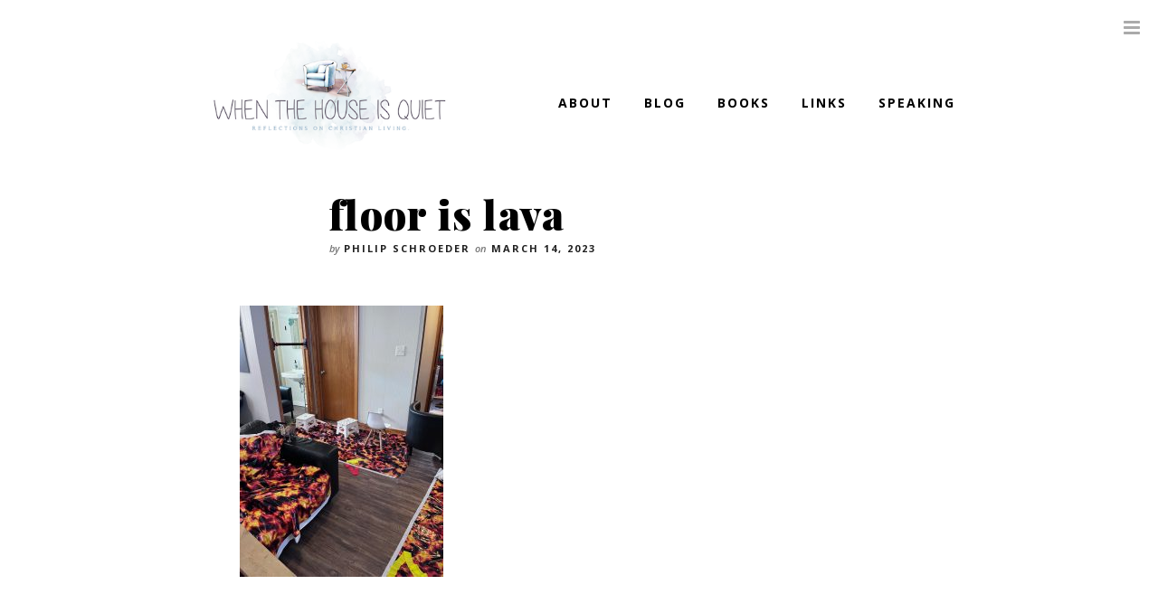

--- FILE ---
content_type: text/html; charset=UTF-8
request_url: https://sylviaschroeder.com/finding-balance-when-the-lava-flows/floor-is-lava/
body_size: 52907
content:
<!DOCTYPE html>

<html lang="en-US">

	<!-- A Mighty WordPress Theme, http://meetmighty.com/ -->

	<head>

		<!-- Meta -->
		<meta http-equiv="content-type" content="text/html; charset=UTF-8" />
		<meta name="viewport" content="width=device-width, initial-scale=1" />

		<!-- Title -->
		<title>floor is lava - When the House is QuietWhen the House is Quiet</title>
						
		<!-- RSS & Pingbacks -->
					<link rel="alternate" type="application/rss+xml" title="When the House is Quiet RSS Feed" href="https://sylviaschroeder.com/feed/" />
				<link rel="pingback" href="https://sylviaschroeder.com/xmlrpc.php" />
		
		<!-- Favicon -->
					<link rel="shortcut icon" href="https://sylviaschroeder.com/wp-content/themes/reply/images/fav.ico" />
				
		<!-- Hooks -->
		        <script>
            (function (s, e, n, d, er) {
                s['Sender'] = er;
                s[er] = s[er] || function () {
                    (s[er].q = s[er].q || []).push(arguments)
                }, s[er].l = 1 * new Date();
                var a = e.createElement(n),
                    m = e.getElementsByTagName(n)[0];
                a.async = 1;
                a.src = d;
                m.parentNode.insertBefore(a, m)
            })(window, document, 'script', 'https://cdn.sender.net/accounts_resources/universal.js', 'sender');
            sender('5b12d882071486');
        </script>
                    <meta name="generator" content="Sender.net 2.10.10"/>
            <meta name='robots' content='index, follow, max-image-preview:large, max-snippet:-1, max-video-preview:-1' />

	<!-- This site is optimized with the Yoast SEO plugin v26.8 - https://yoast.com/product/yoast-seo-wordpress/ -->
	<link rel="canonical" href="https://sylviaschroeder.com/finding-balance-when-the-lava-flows/floor-is-lava/" />
	<script type="application/ld+json" class="yoast-schema-graph">{"@context":"https://schema.org","@graph":[{"@type":"WebPage","@id":"https://sylviaschroeder.com/finding-balance-when-the-lava-flows/floor-is-lava/","url":"https://sylviaschroeder.com/finding-balance-when-the-lava-flows/floor-is-lava/","name":"floor is lava - When the House is Quiet","isPartOf":{"@id":"https://sylviaschroeder.com/#website"},"primaryImageOfPage":{"@id":"https://sylviaschroeder.com/finding-balance-when-the-lava-flows/floor-is-lava/#primaryimage"},"image":{"@id":"https://sylviaschroeder.com/finding-balance-when-the-lava-flows/floor-is-lava/#primaryimage"},"thumbnailUrl":"https://sylviaschroeder.com/wp-content/uploads/2023/03/floor-is-lava.jpeg","datePublished":"2023-03-14T17:44:34+00:00","breadcrumb":{"@id":"https://sylviaschroeder.com/finding-balance-when-the-lava-flows/floor-is-lava/#breadcrumb"},"inLanguage":"en-US","potentialAction":[{"@type":"ReadAction","target":["https://sylviaschroeder.com/finding-balance-when-the-lava-flows/floor-is-lava/"]}]},{"@type":"ImageObject","inLanguage":"en-US","@id":"https://sylviaschroeder.com/finding-balance-when-the-lava-flows/floor-is-lava/#primaryimage","url":"https://sylviaschroeder.com/wp-content/uploads/2023/03/floor-is-lava.jpeg","contentUrl":"https://sylviaschroeder.com/wp-content/uploads/2023/03/floor-is-lava.jpeg","width":800,"height":1067},{"@type":"BreadcrumbList","@id":"https://sylviaschroeder.com/finding-balance-when-the-lava-flows/floor-is-lava/#breadcrumb","itemListElement":[{"@type":"ListItem","position":1,"name":"Home","item":"https://sylviaschroeder.com/"},{"@type":"ListItem","position":2,"name":"Finding Balance When the Lava Flows ","item":"https://sylviaschroeder.com/finding-balance-when-the-lava-flows/"},{"@type":"ListItem","position":3,"name":"floor is lava"}]},{"@type":"WebSite","@id":"https://sylviaschroeder.com/#website","url":"https://sylviaschroeder.com/","name":"When the House is Quiet","description":"Reflections on Christian Living","publisher":{"@id":"https://sylviaschroeder.com/#/schema/person/27944633112d9cd78623b99a1a001b55"},"potentialAction":[{"@type":"SearchAction","target":{"@type":"EntryPoint","urlTemplate":"https://sylviaschroeder.com/?s={search_term_string}"},"query-input":{"@type":"PropertyValueSpecification","valueRequired":true,"valueName":"search_term_string"}}],"inLanguage":"en-US"},{"@type":["Person","Organization"],"@id":"https://sylviaschroeder.com/#/schema/person/27944633112d9cd78623b99a1a001b55","name":"Sylvia Schroeder","image":{"@type":"ImageObject","inLanguage":"en-US","@id":"https://sylviaschroeder.com/#/schema/person/image/","url":"https://sylviaschroeder.com/wp-content/uploads/2020/01/Sylvia-Profile-2019.jpg","contentUrl":"https://sylviaschroeder.com/wp-content/uploads/2020/01/Sylvia-Profile-2019.jpg","width":586,"height":800,"caption":"Sylvia Schroeder"},"logo":{"@id":"https://sylviaschroeder.com/#/schema/person/image/"},"sameAs":["http://sylviaschroeder.com","https://www.facebook.com/SylSchroeder","https://www.instagram.com/sylinkcmo/","https://www.pinterest.com/sylandphil/","https://x.com/https://twitter.com/SylSchroeder"]}]}</script>
	<!-- / Yoast SEO plugin. -->


<!-- Hubbub v.1.36.3 https://morehubbub.com/ -->
<meta property="og:locale" content="en_US" />
<meta property="og:type" content="article" />
<meta property="og:title" content="floor is lava" />
<meta property="og:description" content="" />
<meta property="og:url" content="https://sylviaschroeder.com/finding-balance-when-the-lava-flows/floor-is-lava/" />
<meta property="og:site_name" content="When the House is Quiet" />
<meta property="og:updated_time" content="2023-03-14T13:44:34+00:00" />
<meta property="article:published_time" content="2023-03-14T13:44:34+00:00" />
<meta property="article:modified_time" content="2023-03-14T13:44:34+00:00" />
<meta name="twitter:card" content="summary_large_image" />
<meta name="twitter:title" content="floor is lava" />
<meta name="twitter:description" content="" />
<meta class="flipboard-article" content="" />
<meta property="og:image" content="https://sylviaschroeder.com/wp-content/uploads/2023/03/floor-is-lava.jpeg" />
<meta name="twitter:image" content="https://sylviaschroeder.com/wp-content/uploads/2023/03/floor-is-lava.jpeg" />
<meta property="og:image:width" content="800" />
<meta property="og:image:height" content="1067" />
<!-- Hubbub v.1.36.3 https://morehubbub.com/ -->
<link rel='dns-prefetch' href='//www.googletagmanager.com' />
<link rel='dns-prefetch' href='//fonts.googleapis.com' />
<link rel="alternate" type="application/rss+xml" title="When the House is Quiet &raquo; Feed" href="https://sylviaschroeder.com/feed/" />
<link rel="alternate" type="application/rss+xml" title="When the House is Quiet &raquo; Comments Feed" href="https://sylviaschroeder.com/comments/feed/" />
<link rel="alternate" type="application/rss+xml" title="When the House is Quiet &raquo; floor is lava Comments Feed" href="https://sylviaschroeder.com/finding-balance-when-the-lava-flows/floor-is-lava/feed/" />
<link rel="alternate" title="oEmbed (JSON)" type="application/json+oembed" href="https://sylviaschroeder.com/wp-json/oembed/1.0/embed?url=https%3A%2F%2Fsylviaschroeder.com%2Ffinding-balance-when-the-lava-flows%2Ffloor-is-lava%2F" />
<link rel="alternate" title="oEmbed (XML)" type="text/xml+oembed" href="https://sylviaschroeder.com/wp-json/oembed/1.0/embed?url=https%3A%2F%2Fsylviaschroeder.com%2Ffinding-balance-when-the-lava-flows%2Ffloor-is-lava%2F&#038;format=xml" />
<style id='wp-img-auto-sizes-contain-inline-css' type='text/css'>
img:is([sizes=auto i],[sizes^="auto," i]){contain-intrinsic-size:3000px 1500px}
/*# sourceURL=wp-img-auto-sizes-contain-inline-css */
</style>
<link rel='stylesheet' id='mighty-shortcodes-css-css' href='https://sylviaschroeder.com/wp-content/plugins/mighty-cpt-shortcodes/css/shortcodes.css?ver=1.0' type='text/css' media='all' />
<style id='wp-emoji-styles-inline-css' type='text/css'>

	img.wp-smiley, img.emoji {
		display: inline !important;
		border: none !important;
		box-shadow: none !important;
		height: 1em !important;
		width: 1em !important;
		margin: 0 0.07em !important;
		vertical-align: -0.1em !important;
		background: none !important;
		padding: 0 !important;
	}
/*# sourceURL=wp-emoji-styles-inline-css */
</style>
<link rel='stylesheet' id='wp-block-library-css' href='https://sylviaschroeder.com/wp-includes/css/dist/block-library/style.min.css?ver=6.9' type='text/css' media='all' />
<style id='global-styles-inline-css' type='text/css'>
:root{--wp--preset--aspect-ratio--square: 1;--wp--preset--aspect-ratio--4-3: 4/3;--wp--preset--aspect-ratio--3-4: 3/4;--wp--preset--aspect-ratio--3-2: 3/2;--wp--preset--aspect-ratio--2-3: 2/3;--wp--preset--aspect-ratio--16-9: 16/9;--wp--preset--aspect-ratio--9-16: 9/16;--wp--preset--color--black: #000000;--wp--preset--color--cyan-bluish-gray: #abb8c3;--wp--preset--color--white: #ffffff;--wp--preset--color--pale-pink: #f78da7;--wp--preset--color--vivid-red: #cf2e2e;--wp--preset--color--luminous-vivid-orange: #ff6900;--wp--preset--color--luminous-vivid-amber: #fcb900;--wp--preset--color--light-green-cyan: #7bdcb5;--wp--preset--color--vivid-green-cyan: #00d084;--wp--preset--color--pale-cyan-blue: #8ed1fc;--wp--preset--color--vivid-cyan-blue: #0693e3;--wp--preset--color--vivid-purple: #9b51e0;--wp--preset--gradient--vivid-cyan-blue-to-vivid-purple: linear-gradient(135deg,rgb(6,147,227) 0%,rgb(155,81,224) 100%);--wp--preset--gradient--light-green-cyan-to-vivid-green-cyan: linear-gradient(135deg,rgb(122,220,180) 0%,rgb(0,208,130) 100%);--wp--preset--gradient--luminous-vivid-amber-to-luminous-vivid-orange: linear-gradient(135deg,rgb(252,185,0) 0%,rgb(255,105,0) 100%);--wp--preset--gradient--luminous-vivid-orange-to-vivid-red: linear-gradient(135deg,rgb(255,105,0) 0%,rgb(207,46,46) 100%);--wp--preset--gradient--very-light-gray-to-cyan-bluish-gray: linear-gradient(135deg,rgb(238,238,238) 0%,rgb(169,184,195) 100%);--wp--preset--gradient--cool-to-warm-spectrum: linear-gradient(135deg,rgb(74,234,220) 0%,rgb(151,120,209) 20%,rgb(207,42,186) 40%,rgb(238,44,130) 60%,rgb(251,105,98) 80%,rgb(254,248,76) 100%);--wp--preset--gradient--blush-light-purple: linear-gradient(135deg,rgb(255,206,236) 0%,rgb(152,150,240) 100%);--wp--preset--gradient--blush-bordeaux: linear-gradient(135deg,rgb(254,205,165) 0%,rgb(254,45,45) 50%,rgb(107,0,62) 100%);--wp--preset--gradient--luminous-dusk: linear-gradient(135deg,rgb(255,203,112) 0%,rgb(199,81,192) 50%,rgb(65,88,208) 100%);--wp--preset--gradient--pale-ocean: linear-gradient(135deg,rgb(255,245,203) 0%,rgb(182,227,212) 50%,rgb(51,167,181) 100%);--wp--preset--gradient--electric-grass: linear-gradient(135deg,rgb(202,248,128) 0%,rgb(113,206,126) 100%);--wp--preset--gradient--midnight: linear-gradient(135deg,rgb(2,3,129) 0%,rgb(40,116,252) 100%);--wp--preset--font-size--small: 13px;--wp--preset--font-size--medium: 20px;--wp--preset--font-size--large: 36px;--wp--preset--font-size--x-large: 42px;--wp--preset--spacing--20: 0.44rem;--wp--preset--spacing--30: 0.67rem;--wp--preset--spacing--40: 1rem;--wp--preset--spacing--50: 1.5rem;--wp--preset--spacing--60: 2.25rem;--wp--preset--spacing--70: 3.38rem;--wp--preset--spacing--80: 5.06rem;--wp--preset--shadow--natural: 6px 6px 9px rgba(0, 0, 0, 0.2);--wp--preset--shadow--deep: 12px 12px 50px rgba(0, 0, 0, 0.4);--wp--preset--shadow--sharp: 6px 6px 0px rgba(0, 0, 0, 0.2);--wp--preset--shadow--outlined: 6px 6px 0px -3px rgb(255, 255, 255), 6px 6px rgb(0, 0, 0);--wp--preset--shadow--crisp: 6px 6px 0px rgb(0, 0, 0);}:where(.is-layout-flex){gap: 0.5em;}:where(.is-layout-grid){gap: 0.5em;}body .is-layout-flex{display: flex;}.is-layout-flex{flex-wrap: wrap;align-items: center;}.is-layout-flex > :is(*, div){margin: 0;}body .is-layout-grid{display: grid;}.is-layout-grid > :is(*, div){margin: 0;}:where(.wp-block-columns.is-layout-flex){gap: 2em;}:where(.wp-block-columns.is-layout-grid){gap: 2em;}:where(.wp-block-post-template.is-layout-flex){gap: 1.25em;}:where(.wp-block-post-template.is-layout-grid){gap: 1.25em;}.has-black-color{color: var(--wp--preset--color--black) !important;}.has-cyan-bluish-gray-color{color: var(--wp--preset--color--cyan-bluish-gray) !important;}.has-white-color{color: var(--wp--preset--color--white) !important;}.has-pale-pink-color{color: var(--wp--preset--color--pale-pink) !important;}.has-vivid-red-color{color: var(--wp--preset--color--vivid-red) !important;}.has-luminous-vivid-orange-color{color: var(--wp--preset--color--luminous-vivid-orange) !important;}.has-luminous-vivid-amber-color{color: var(--wp--preset--color--luminous-vivid-amber) !important;}.has-light-green-cyan-color{color: var(--wp--preset--color--light-green-cyan) !important;}.has-vivid-green-cyan-color{color: var(--wp--preset--color--vivid-green-cyan) !important;}.has-pale-cyan-blue-color{color: var(--wp--preset--color--pale-cyan-blue) !important;}.has-vivid-cyan-blue-color{color: var(--wp--preset--color--vivid-cyan-blue) !important;}.has-vivid-purple-color{color: var(--wp--preset--color--vivid-purple) !important;}.has-black-background-color{background-color: var(--wp--preset--color--black) !important;}.has-cyan-bluish-gray-background-color{background-color: var(--wp--preset--color--cyan-bluish-gray) !important;}.has-white-background-color{background-color: var(--wp--preset--color--white) !important;}.has-pale-pink-background-color{background-color: var(--wp--preset--color--pale-pink) !important;}.has-vivid-red-background-color{background-color: var(--wp--preset--color--vivid-red) !important;}.has-luminous-vivid-orange-background-color{background-color: var(--wp--preset--color--luminous-vivid-orange) !important;}.has-luminous-vivid-amber-background-color{background-color: var(--wp--preset--color--luminous-vivid-amber) !important;}.has-light-green-cyan-background-color{background-color: var(--wp--preset--color--light-green-cyan) !important;}.has-vivid-green-cyan-background-color{background-color: var(--wp--preset--color--vivid-green-cyan) !important;}.has-pale-cyan-blue-background-color{background-color: var(--wp--preset--color--pale-cyan-blue) !important;}.has-vivid-cyan-blue-background-color{background-color: var(--wp--preset--color--vivid-cyan-blue) !important;}.has-vivid-purple-background-color{background-color: var(--wp--preset--color--vivid-purple) !important;}.has-black-border-color{border-color: var(--wp--preset--color--black) !important;}.has-cyan-bluish-gray-border-color{border-color: var(--wp--preset--color--cyan-bluish-gray) !important;}.has-white-border-color{border-color: var(--wp--preset--color--white) !important;}.has-pale-pink-border-color{border-color: var(--wp--preset--color--pale-pink) !important;}.has-vivid-red-border-color{border-color: var(--wp--preset--color--vivid-red) !important;}.has-luminous-vivid-orange-border-color{border-color: var(--wp--preset--color--luminous-vivid-orange) !important;}.has-luminous-vivid-amber-border-color{border-color: var(--wp--preset--color--luminous-vivid-amber) !important;}.has-light-green-cyan-border-color{border-color: var(--wp--preset--color--light-green-cyan) !important;}.has-vivid-green-cyan-border-color{border-color: var(--wp--preset--color--vivid-green-cyan) !important;}.has-pale-cyan-blue-border-color{border-color: var(--wp--preset--color--pale-cyan-blue) !important;}.has-vivid-cyan-blue-border-color{border-color: var(--wp--preset--color--vivid-cyan-blue) !important;}.has-vivid-purple-border-color{border-color: var(--wp--preset--color--vivid-purple) !important;}.has-vivid-cyan-blue-to-vivid-purple-gradient-background{background: var(--wp--preset--gradient--vivid-cyan-blue-to-vivid-purple) !important;}.has-light-green-cyan-to-vivid-green-cyan-gradient-background{background: var(--wp--preset--gradient--light-green-cyan-to-vivid-green-cyan) !important;}.has-luminous-vivid-amber-to-luminous-vivid-orange-gradient-background{background: var(--wp--preset--gradient--luminous-vivid-amber-to-luminous-vivid-orange) !important;}.has-luminous-vivid-orange-to-vivid-red-gradient-background{background: var(--wp--preset--gradient--luminous-vivid-orange-to-vivid-red) !important;}.has-very-light-gray-to-cyan-bluish-gray-gradient-background{background: var(--wp--preset--gradient--very-light-gray-to-cyan-bluish-gray) !important;}.has-cool-to-warm-spectrum-gradient-background{background: var(--wp--preset--gradient--cool-to-warm-spectrum) !important;}.has-blush-light-purple-gradient-background{background: var(--wp--preset--gradient--blush-light-purple) !important;}.has-blush-bordeaux-gradient-background{background: var(--wp--preset--gradient--blush-bordeaux) !important;}.has-luminous-dusk-gradient-background{background: var(--wp--preset--gradient--luminous-dusk) !important;}.has-pale-ocean-gradient-background{background: var(--wp--preset--gradient--pale-ocean) !important;}.has-electric-grass-gradient-background{background: var(--wp--preset--gradient--electric-grass) !important;}.has-midnight-gradient-background{background: var(--wp--preset--gradient--midnight) !important;}.has-small-font-size{font-size: var(--wp--preset--font-size--small) !important;}.has-medium-font-size{font-size: var(--wp--preset--font-size--medium) !important;}.has-large-font-size{font-size: var(--wp--preset--font-size--large) !important;}.has-x-large-font-size{font-size: var(--wp--preset--font-size--x-large) !important;}
/*# sourceURL=global-styles-inline-css */
</style>

<style id='classic-theme-styles-inline-css' type='text/css'>
/*! This file is auto-generated */
.wp-block-button__link{color:#fff;background-color:#32373c;border-radius:9999px;box-shadow:none;text-decoration:none;padding:calc(.667em + 2px) calc(1.333em + 2px);font-size:1.125em}.wp-block-file__button{background:#32373c;color:#fff;text-decoration:none}
/*# sourceURL=/wp-includes/css/classic-themes.min.css */
</style>
<link rel='stylesheet' id='bcct_style-css' href='https://sylviaschroeder.com/wp-content/plugins/better-click-to-tweet/assets/css/styles.css?ver=3.0' type='text/css' media='all' />
<link rel='stylesheet' id='ctt-css' href='https://sylviaschroeder.com/wp-content/plugins/click-to-tweet/css/ctt-module-design.css?ver=6.9' type='text/css' media='all' />
<link rel='stylesheet' id='parent-style-css' href='https://sylviaschroeder.com/wp-content/themes/reply/style.css?ver=6.9' type='text/css' media='all' />
<link rel='stylesheet' id='child-google-fonts-css' href='https://fonts.googleapis.com/css?family=Playfair+Display%3A900%2C900i&#038;ver=6.9' type='text/css' media='all' />
<link rel='stylesheet' id='child-style-css' href='https://sylviaschroeder.com/wp-content/themes/reply-child/style.css?ver=1.0.1' type='text/css' media='all' />
<link rel='stylesheet' id='child-overrides-css' href='https://sylviaschroeder.com/wp-content/themes/reply-child/css/style.css?ver=6.9' type='text/css' media='all' />
<link rel='stylesheet' id='googlefont-opensans-css' href='https://fonts.googleapis.com/css?family=Open+Sans%3A400italic%2C400%2C600%2C700%2C800&#038;ver=6.9' type='text/css' media='all' />
<link rel='stylesheet' id='style-css' href='https://sylviaschroeder.com/wp-content/themes/reply-child/style.css?ver=1.0' type='text/css' media='all' />
<link rel='stylesheet' id='custom-css-css' href='https://sylviaschroeder.com/wp-content/themes/reply/css/custom.css.php?ver=1.0' type='text/css' media='all' />
<link rel='stylesheet' id='font-awesome-css' href='https://sylviaschroeder.com/wp-content/themes/reply/css/font-awesome.min.css?ver=4.1.0' type='text/css' media='all' />
<link rel='stylesheet' id='responsive-css' href='https://sylviaschroeder.com/wp-content/themes/reply/css/responsive.css?ver=1.0' type='text/css' media='all' />
<link rel='stylesheet' id='dpsp-frontend-style-pro-css' href='https://sylviaschroeder.com/wp-content/plugins/social-pug/assets/dist/style-frontend-pro.css?ver=1.36.3' type='text/css' media='all' />
<style id='dpsp-frontend-style-pro-inline-css' type='text/css'>

				@media screen and ( max-width : 720px ) {
					.dpsp-content-wrapper.dpsp-hide-on-mobile,
					.dpsp-share-text.dpsp-hide-on-mobile {
						display: none;
					}
					.dpsp-has-spacing .dpsp-networks-btns-wrapper li {
						margin:0 2% 10px 0;
					}
					.dpsp-network-btn.dpsp-has-label:not(.dpsp-has-count) {
						max-height: 40px;
						padding: 0;
						justify-content: center;
					}
					.dpsp-content-wrapper.dpsp-size-small .dpsp-network-btn.dpsp-has-label:not(.dpsp-has-count){
						max-height: 32px;
					}
					.dpsp-content-wrapper.dpsp-size-large .dpsp-network-btn.dpsp-has-label:not(.dpsp-has-count){
						max-height: 46px;
					}
				}
			
/*# sourceURL=dpsp-frontend-style-pro-inline-css */
</style>
<script type="text/javascript" src="https://sylviaschroeder.com/wp-includes/js/jquery/jquery.min.js?ver=3.7.1" id="jquery-core-js"></script>
<script type="text/javascript" src="https://sylviaschroeder.com/wp-includes/js/jquery/jquery-migrate.min.js?ver=3.4.1" id="jquery-migrate-js"></script>
<script type="text/javascript" src="https://sylviaschroeder.com/wp-content/themes/reply-child/js/objectfit.min.js?ver=6.9" id="objectfit-js"></script>
<script type="text/javascript" src="https://sylviaschroeder.com/wp-content/themes/reply-child/js/main.js?ver=6.9" id="main-js"></script>
<script type="text/javascript" src="https://sylviaschroeder.com/wp-content/themes/reply/js/modernizr.custom.js?ver=6.9" id="modernizr-js"></script>
<script type="text/javascript" src="https://sylviaschroeder.com/wp-content/themes/reply/js/classie.js?ver=1" id="classie-js"></script>
<script type="text/javascript" src="https://sylviaschroeder.com/wp-content/themes/reply/js/jquery.flexslider-min.js?ver=2.2.0" id="flexslider-js"></script>
<script type="text/javascript" src="https://sylviaschroeder.com/wp-content/themes/reply/js/jquery.fitvids.js?ver=1.0.3" id="fitvids-js"></script>
<script type="text/javascript" src="https://sylviaschroeder.com/wp-content/themes/reply/js/jquery.slicknav.min.js?ver=1.0" id="slicknav-js"></script>
<script type="text/javascript" src="https://sylviaschroeder.com/wp-content/plugins/magic-action-box/assets/js/actionbox-helper.js?ver=2.17.2" id="mab-actionbox-helper-js"></script>

<!-- Google tag (gtag.js) snippet added by Site Kit -->
<!-- Google Analytics snippet added by Site Kit -->
<script type="text/javascript" src="https://www.googletagmanager.com/gtag/js?id=GT-K4ZBQ83" id="google_gtagjs-js" async></script>
<script type="text/javascript" id="google_gtagjs-js-after">
/* <![CDATA[ */
window.dataLayer = window.dataLayer || [];function gtag(){dataLayer.push(arguments);}
gtag("set","linker",{"domains":["sylviaschroeder.com"]});
gtag("js", new Date());
gtag("set", "developer_id.dZTNiMT", true);
gtag("config", "GT-K4ZBQ83");
//# sourceURL=google_gtagjs-js-after
/* ]]> */
</script>
<link rel="https://api.w.org/" href="https://sylviaschroeder.com/wp-json/" /><link rel="alternate" title="JSON" type="application/json" href="https://sylviaschroeder.com/wp-json/wp/v2/media/5372" /><link rel="EditURI" type="application/rsd+xml" title="RSD" href="https://sylviaschroeder.com/xmlrpc.php?rsd" />
<meta name="generator" content="WordPress 6.9" />
<link rel='shortlink' href='https://sylviaschroeder.com/?p=5372' />
<meta name="generator" content="Site Kit by Google 1.170.0" /><meta name="hubbub-info" description="Hubbub 1.36.3"><link rel="icon" href="https://sylviaschroeder.com/wp-content/uploads/2021/08/cropped-logo-when-the-house-is-quiet-3-32x32.jpg" sizes="32x32" />
<link rel="icon" href="https://sylviaschroeder.com/wp-content/uploads/2021/08/cropped-logo-when-the-house-is-quiet-3-192x192.jpg" sizes="192x192" />
<link rel="apple-touch-icon" href="https://sylviaschroeder.com/wp-content/uploads/2021/08/cropped-logo-when-the-house-is-quiet-3-180x180.jpg" />
<meta name="msapplication-TileImage" content="https://sylviaschroeder.com/wp-content/uploads/2021/08/cropped-logo-when-the-house-is-quiet-3-270x270.jpg" />
		    
	</head>


	<body class="attachment wp-singular attachment-template-default single single-attachment postid-5372 attachmentid-5372 attachment-jpeg wp-theme-reply wp-child-theme-reply-child" itemscope="itemscope" itemtype="http://schema.org/WebPage">

		<div id="toggle">
			<i class="fa fa-bars"></i>
		</div>

	    <header class="clearfix" id="header" role="banner" itemscope="itemscope" itemtype="http://schema.org/WPHeader">

			<!-- Logo -->
			<div class="logo" itemprop="headline">
							<a href="https://sylviaschroeder.com/" title="When the House is Quiet" class="custom"><img src="https://sylviaschroeder.com/wp-content/uploads/2018/05/WHENTHEHOUSEISQUIETreflectionsonChristianLiving-2-1.png" title="When the House is Quiet" alt="When the House is Quiet" /></a>
						</div>

		    <!-- Navigation -->
		    <nav role="navigation" itemscope="itemscope" itemtype="http://schema.org/SiteNavigationElement">
								
				<ul id="nav">
					<li class="page_item page-item-134"><a href="https://sylviaschroeder.com/about/">About</a></li>
<li class="page_item page-item-49"><a href="https://sylviaschroeder.com/blog/">Blog</a></li>
<li class="page_item page-item-632"><a href="https://sylviaschroeder.com/mc4wp-form-preview/">Books</a></li>
<li class="page_item page-item-1760"><a href="https://sylviaschroeder.com/other-writings/">Links</a></li>
<li class="page_item page-item-374"><a href="https://sylviaschroeder.com/speaking-engagements/">Speaking</a></li>
				</ul>
				
							</nav>

		</header>

	<main id="content" role="main" itemprop="mainContentOfPage" itemscope="itemscope" itemtype="http://schema.org/Blog">

		
			<!-- Article -->
			<article id="post-5372" class="clearfix post-5372 attachment type-attachment status-inherit hentry grow-content-body" itemscope="itemscope" itemtype="http://schema.org/BlogPosting" itemprop="blogPost">
				
	<header class="entry-header" itemscope="itemscope" itemtype="http://schema.org/WPHeader">

		
			
			<img alt='' src='https://secure.gravatar.com/avatar/de7eac41226991d4af36dacef9660c7d75446874f2fc5e146ef9bd4b0e07f8a5?s=64&#038;d=Philip%20Schroeder&#038;r=g' srcset='https://secure.gravatar.com/avatar/de7eac41226991d4af36dacef9660c7d75446874f2fc5e146ef9bd4b0e07f8a5?s=128&#038;d=Philip%20Schroeder&#038;r=g 2x' class='avatar avatar-64 photo' height='64' width='64' decoding='async'/>
			<h1 class="entry-title" itemprop="headline">floor is lava</h1>

		
		<p class="entry-meta">
			 by 			<span class="entry-author vcard" itemprop="author" itemscope="itemscope" itemtype="http://schema.org/Person"><a href="https://sylviaschroeder.com/author/pschroeder/" itemprop="url" rel="author">Philip Schroeder</a></span>
			 on 			<time class="entry-time" itemprop="datePublished" datetime="2023-03-14T13:44:34-04:00">March 14, 2023</time>
		</p>
		
	</header>

	<div class="entry-content" itemprop="text">

	        <p class="attachment"><a href='https://sylviaschroeder.com/wp-content/uploads/2023/03/floor-is-lava.jpeg'><img fetchpriority="high" decoding="async" width="225" height="300" src="https://sylviaschroeder.com/wp-content/uploads/2023/03/floor-is-lava-225x300.jpeg" class="attachment-medium size-medium" alt="" srcset="https://sylviaschroeder.com/wp-content/uploads/2023/03/floor-is-lava-225x300.jpeg 225w, https://sylviaschroeder.com/wp-content/uploads/2023/03/floor-is-lava-768x1024.jpeg 768w, https://sylviaschroeder.com/wp-content/uploads/2023/03/floor-is-lava-430x574.jpeg 430w, https://sylviaschroeder.com/wp-content/uploads/2023/03/floor-is-lava.jpeg 800w" sizes="(max-width: 225px) 100vw, 225px" /></a></p>
	
	</div>

	
				
		
				</article>

			<!-- Article Nav -->
					
		<nav id="article-nav" class="clearfix" role="navigation">
			<div class="nav-previous"><a href="https://sylviaschroeder.com/finding-balance-when-the-lava-flows/" rel="prev"><span class="meta-nav">Previous Post</span> Finding Balance When the Lava Flows </a></div>		</nav>
		
		
			<!-- Comments -->
			




    
	<!--Leave Response-->
	    		    	
    	<div id="respond" class="comment-respond">
		<h3 id="reply-title" class="comment-reply-title">Reply <small><a rel="nofollow" id="cancel-comment-reply-link" href="/finding-balance-when-the-lava-flows/floor-is-lava/#respond" style="display:none;">X</a></small></h3><form action="https://sylviaschroeder.com/wp-comments-post.php" method="post" id="commentform" class="comment-form"><p class="comment-form-comment"><label>Comment</label><textarea id="comment" name="comment" aria-required="true"></textarea></p><p class="comment-form-author"><label for="author">Name <span class="required">*</span></label> <input id="author" name="author" type="text" value="" size="30" maxlength="245" autocomplete="name" required="required" /></p>
<p class="comment-form-email"><label for="email">Email <span class="required">*</span></label> <input id="email" name="email" type="text" value="" size="30" maxlength="100" autocomplete="email" required="required" /></p>
<p class="comment-form-url"><label for="url">Website</label> <input id="url" name="url" type="text" value="" size="30" maxlength="200" autocomplete="url" /></p>
<p class="comment-form-cookies-consent"><input id="wp-comment-cookies-consent" name="wp-comment-cookies-consent" type="checkbox" value="yes" /> <label for="wp-comment-cookies-consent">Save my name, email, and website in this browser for the next time I comment.</label></p>
<p class="form-submit"><input name="submit" type="submit" id="submit" class="submit" value="Post Reply" /> <input type='hidden' name='comment_post_ID' value='5372' id='comment_post_ID' />
<input type='hidden' name='comment_parent' id='comment_parent' value='0' />
</p><p style="display: none;"><input type="hidden" id="akismet_comment_nonce" name="akismet_comment_nonce" value="25f64246d6" /></p><p style="display: none !important;" class="akismet-fields-container" data-prefix="ak_"><label>&#916;<textarea name="ak_hp_textarea" cols="45" rows="8" maxlength="100"></textarea></label><input type="hidden" id="ak_js_1" name="ak_js" value="229"/><script>document.getElementById( "ak_js_1" ).setAttribute( "value", ( new Date() ).getTime() );</script></p></form>	</div><!-- #respond -->
	    

			
	</main>
			

		<footer class="clearfix" id="footer" role="contentinfo" itemscope="itemscope" itemtype="http://schema.org/WPFooter">

<!-- Links -->
<nav role="navigation" itemscope="itemscope" itemtype="http://schema.org/SiteNavigationElement">
    
        <ul id="links" class="footer-menu"><li id="menu-item-109" class="menu-item menu-item-type-post_type menu-item-object-page current_page_parent menu-item-109"><a href="https://sylviaschroeder.com/blog/">Blog</a></li>
<li id="menu-item-136" class="menu-item menu-item-type-post_type menu-item-object-page menu-item-136"><a href="https://sylviaschroeder.com/about/">About</a></li>
<li id="menu-item-6615" class="menu-item menu-item-type-post_type menu-item-object-page menu-item-6615"><a href="https://sylviaschroeder.com/mc4wp-form-preview/">Books</a></li>
<li id="menu-item-6616" class="menu-item menu-item-type-post_type menu-item-object-page menu-item-6616"><a href="https://sylviaschroeder.com/other-writings/">Links</a></li>
<li id="menu-item-6617" class="menu-item menu-item-type-post_type menu-item-object-page menu-item-6617"><a href="https://sylviaschroeder.com/speaking-engagements/">Speaking</a></li>
</ul>
    </nav>

<!-- Copyright -->
<p class="copyright">

    © Sylvia Schroeder<br>

</p>

</footer>

<!--Sidebar-->
<aside id="sidebar" role="complementary" itemscope="itemscope" itemtype="http://schema.org/WPSideBar">
	<section id="search-2" class="widget widget_search"><!-- Search -->
<form class="search-form" action="https://sylviaschroeder.com/" method="get" role="search">
	<input class="search-input" type="search" name="s" placeholder="To search, type and hit enter.">
	<button class="search-submit btn" type="submit" role="button"><i class="fa fa-search"></i></button>
</form></section>
		<section id="recent-posts-2" class="widget widget_recent_entries">
		<h4 class="widget-title">Recent Posts</h4>
		<ul>
											<li>
					<a href="https://sylviaschroeder.com/can-we-step-off-the-pedestal-please/">Can We Step Off the Pedestal, Please? </a>
									</li>
											<li>
					<a href="https://sylviaschroeder.com/clean-slates-and-new-beginnings/">Clean Slates And New Beginnings</a>
									</li>
											<li>
					<a href="https://sylviaschroeder.com/will-there-be-peace-in-the-new-year/">Will There Be Peace in the New Year?</a>
									</li>
											<li>
					<a href="https://sylviaschroeder.com/holding-true-today-prepares-us-for-tomorrow/">Holding True Today Prepares Us For Tomorrow</a>
									</li>
											<li>
					<a href="https://sylviaschroeder.com/the-family-tree-before-the-manger/">The Family Tree Before the Manger</a>
									</li>
					</ul>

		</section><section id="archives-3" class="widget widget_archive"><h4 class="widget-title">Sylvia&#8217;s blog archives</h4>
			<ul>
					<li><a href='https://sylviaschroeder.com/2026/01/'>January 2026</a></li>
	<li><a href='https://sylviaschroeder.com/2025/12/'>December 2025</a></li>
	<li><a href='https://sylviaschroeder.com/2025/11/'>November 2025</a></li>
	<li><a href='https://sylviaschroeder.com/2025/10/'>October 2025</a></li>
	<li><a href='https://sylviaschroeder.com/2025/09/'>September 2025</a></li>
	<li><a href='https://sylviaschroeder.com/2025/08/'>August 2025</a></li>
	<li><a href='https://sylviaschroeder.com/2025/07/'>July 2025</a></li>
	<li><a href='https://sylviaschroeder.com/2025/06/'>June 2025</a></li>
	<li><a href='https://sylviaschroeder.com/2025/05/'>May 2025</a></li>
	<li><a href='https://sylviaschroeder.com/2025/04/'>April 2025</a></li>
	<li><a href='https://sylviaschroeder.com/2025/03/'>March 2025</a></li>
	<li><a href='https://sylviaschroeder.com/2025/02/'>February 2025</a></li>
	<li><a href='https://sylviaschroeder.com/2025/01/'>January 2025</a></li>
	<li><a href='https://sylviaschroeder.com/2024/12/'>December 2024</a></li>
	<li><a href='https://sylviaschroeder.com/2024/11/'>November 2024</a></li>
	<li><a href='https://sylviaschroeder.com/2024/10/'>October 2024</a></li>
	<li><a href='https://sylviaschroeder.com/2024/09/'>September 2024</a></li>
	<li><a href='https://sylviaschroeder.com/2024/08/'>August 2024</a></li>
	<li><a href='https://sylviaschroeder.com/2024/07/'>July 2024</a></li>
	<li><a href='https://sylviaschroeder.com/2024/06/'>June 2024</a></li>
	<li><a href='https://sylviaschroeder.com/2024/05/'>May 2024</a></li>
	<li><a href='https://sylviaschroeder.com/2024/04/'>April 2024</a></li>
	<li><a href='https://sylviaschroeder.com/2024/03/'>March 2024</a></li>
	<li><a href='https://sylviaschroeder.com/2024/02/'>February 2024</a></li>
	<li><a href='https://sylviaschroeder.com/2024/01/'>January 2024</a></li>
	<li><a href='https://sylviaschroeder.com/2023/12/'>December 2023</a></li>
	<li><a href='https://sylviaschroeder.com/2023/11/'>November 2023</a></li>
	<li><a href='https://sylviaschroeder.com/2023/10/'>October 2023</a></li>
	<li><a href='https://sylviaschroeder.com/2023/09/'>September 2023</a></li>
	<li><a href='https://sylviaschroeder.com/2023/08/'>August 2023</a></li>
	<li><a href='https://sylviaschroeder.com/2023/07/'>July 2023</a></li>
	<li><a href='https://sylviaschroeder.com/2023/06/'>June 2023</a></li>
	<li><a href='https://sylviaschroeder.com/2023/05/'>May 2023</a></li>
	<li><a href='https://sylviaschroeder.com/2023/04/'>April 2023</a></li>
	<li><a href='https://sylviaschroeder.com/2023/03/'>March 2023</a></li>
	<li><a href='https://sylviaschroeder.com/2023/02/'>February 2023</a></li>
	<li><a href='https://sylviaschroeder.com/2023/01/'>January 2023</a></li>
	<li><a href='https://sylviaschroeder.com/2022/12/'>December 2022</a></li>
	<li><a href='https://sylviaschroeder.com/2022/11/'>November 2022</a></li>
	<li><a href='https://sylviaschroeder.com/2022/10/'>October 2022</a></li>
	<li><a href='https://sylviaschroeder.com/2022/09/'>September 2022</a></li>
	<li><a href='https://sylviaschroeder.com/2022/08/'>August 2022</a></li>
	<li><a href='https://sylviaschroeder.com/2022/07/'>July 2022</a></li>
	<li><a href='https://sylviaschroeder.com/2022/06/'>June 2022</a></li>
	<li><a href='https://sylviaschroeder.com/2022/05/'>May 2022</a></li>
	<li><a href='https://sylviaschroeder.com/2022/04/'>April 2022</a></li>
	<li><a href='https://sylviaschroeder.com/2022/03/'>March 2022</a></li>
	<li><a href='https://sylviaschroeder.com/2022/02/'>February 2022</a></li>
	<li><a href='https://sylviaschroeder.com/2022/01/'>January 2022</a></li>
	<li><a href='https://sylviaschroeder.com/2021/12/'>December 2021</a></li>
	<li><a href='https://sylviaschroeder.com/2021/11/'>November 2021</a></li>
	<li><a href='https://sylviaschroeder.com/2021/10/'>October 2021</a></li>
	<li><a href='https://sylviaschroeder.com/2021/09/'>September 2021</a></li>
	<li><a href='https://sylviaschroeder.com/2021/08/'>August 2021</a></li>
	<li><a href='https://sylviaschroeder.com/2021/07/'>July 2021</a></li>
	<li><a href='https://sylviaschroeder.com/2021/06/'>June 2021</a></li>
	<li><a href='https://sylviaschroeder.com/2021/05/'>May 2021</a></li>
	<li><a href='https://sylviaschroeder.com/2021/04/'>April 2021</a></li>
	<li><a href='https://sylviaschroeder.com/2021/03/'>March 2021</a></li>
	<li><a href='https://sylviaschroeder.com/2021/02/'>February 2021</a></li>
	<li><a href='https://sylviaschroeder.com/2021/01/'>January 2021</a></li>
	<li><a href='https://sylviaschroeder.com/2020/12/'>December 2020</a></li>
	<li><a href='https://sylviaschroeder.com/2020/11/'>November 2020</a></li>
	<li><a href='https://sylviaschroeder.com/2020/10/'>October 2020</a></li>
	<li><a href='https://sylviaschroeder.com/2020/09/'>September 2020</a></li>
	<li><a href='https://sylviaschroeder.com/2020/08/'>August 2020</a></li>
	<li><a href='https://sylviaschroeder.com/2020/07/'>July 2020</a></li>
	<li><a href='https://sylviaschroeder.com/2020/06/'>June 2020</a></li>
	<li><a href='https://sylviaschroeder.com/2020/05/'>May 2020</a></li>
	<li><a href='https://sylviaschroeder.com/2020/04/'>April 2020</a></li>
	<li><a href='https://sylviaschroeder.com/2020/03/'>March 2020</a></li>
	<li><a href='https://sylviaschroeder.com/2020/02/'>February 2020</a></li>
	<li><a href='https://sylviaschroeder.com/2020/01/'>January 2020</a></li>
	<li><a href='https://sylviaschroeder.com/2019/12/'>December 2019</a></li>
	<li><a href='https://sylviaschroeder.com/2019/11/'>November 2019</a></li>
	<li><a href='https://sylviaschroeder.com/2019/10/'>October 2019</a></li>
	<li><a href='https://sylviaschroeder.com/2019/09/'>September 2019</a></li>
	<li><a href='https://sylviaschroeder.com/2019/08/'>August 2019</a></li>
	<li><a href='https://sylviaschroeder.com/2019/07/'>July 2019</a></li>
	<li><a href='https://sylviaschroeder.com/2019/06/'>June 2019</a></li>
	<li><a href='https://sylviaschroeder.com/2019/05/'>May 2019</a></li>
	<li><a href='https://sylviaschroeder.com/2019/04/'>April 2019</a></li>
	<li><a href='https://sylviaschroeder.com/2019/03/'>March 2019</a></li>
	<li><a href='https://sylviaschroeder.com/2019/02/'>February 2019</a></li>
	<li><a href='https://sylviaschroeder.com/2019/01/'>January 2019</a></li>
	<li><a href='https://sylviaschroeder.com/2018/12/'>December 2018</a></li>
	<li><a href='https://sylviaschroeder.com/2018/11/'>November 2018</a></li>
	<li><a href='https://sylviaschroeder.com/2018/10/'>October 2018</a></li>
	<li><a href='https://sylviaschroeder.com/2018/09/'>September 2018</a></li>
	<li><a href='https://sylviaschroeder.com/2018/08/'>August 2018</a></li>
	<li><a href='https://sylviaschroeder.com/2018/07/'>July 2018</a></li>
	<li><a href='https://sylviaschroeder.com/2018/06/'>June 2018</a></li>
	<li><a href='https://sylviaschroeder.com/2018/05/'>May 2018</a></li>
	<li><a href='https://sylviaschroeder.com/2018/04/'>April 2018</a></li>
	<li><a href='https://sylviaschroeder.com/2018/03/'>March 2018</a></li>
	<li><a href='https://sylviaschroeder.com/2018/02/'>February 2018</a></li>
	<li><a href='https://sylviaschroeder.com/2018/01/'>January 2018</a></li>
	<li><a href='https://sylviaschroeder.com/2017/12/'>December 2017</a></li>
	<li><a href='https://sylviaschroeder.com/2017/11/'>November 2017</a></li>
	<li><a href='https://sylviaschroeder.com/2017/10/'>October 2017</a></li>
	<li><a href='https://sylviaschroeder.com/2017/09/'>September 2017</a></li>
	<li><a href='https://sylviaschroeder.com/2017/08/'>August 2017</a></li>
	<li><a href='https://sylviaschroeder.com/2017/07/'>July 2017</a></li>
	<li><a href='https://sylviaschroeder.com/2017/06/'>June 2017</a></li>
	<li><a href='https://sylviaschroeder.com/2017/05/'>May 2017</a></li>
	<li><a href='https://sylviaschroeder.com/2017/04/'>April 2017</a></li>
	<li><a href='https://sylviaschroeder.com/2017/03/'>March 2017</a></li>
	<li><a href='https://sylviaschroeder.com/2017/02/'>February 2017</a></li>
	<li><a href='https://sylviaschroeder.com/2017/01/'>January 2017</a></li>
	<li><a href='https://sylviaschroeder.com/2016/12/'>December 2016</a></li>
	<li><a href='https://sylviaschroeder.com/2016/11/'>November 2016</a></li>
	<li><a href='https://sylviaschroeder.com/2016/10/'>October 2016</a></li>
	<li><a href='https://sylviaschroeder.com/2016/09/'>September 2016</a></li>
	<li><a href='https://sylviaschroeder.com/2016/08/'>August 2016</a></li>
	<li><a href='https://sylviaschroeder.com/2016/07/'>July 2016</a></li>
	<li><a href='https://sylviaschroeder.com/2016/06/'>June 2016</a></li>
	<li><a href='https://sylviaschroeder.com/2016/05/'>May 2016</a></li>
	<li><a href='https://sylviaschroeder.com/2016/04/'>April 2016</a></li>
	<li><a href='https://sylviaschroeder.com/2016/03/'>March 2016</a></li>
	<li><a href='https://sylviaschroeder.com/2016/02/'>February 2016</a></li>
	<li><a href='https://sylviaschroeder.com/2016/01/'>January 2016</a></li>
	<li><a href='https://sylviaschroeder.com/2015/12/'>December 2015</a></li>
	<li><a href='https://sylviaschroeder.com/2015/11/'>November 2015</a></li>
	<li><a href='https://sylviaschroeder.com/2015/10/'>October 2015</a></li>
	<li><a href='https://sylviaschroeder.com/2015/09/'>September 2015</a></li>
	<li><a href='https://sylviaschroeder.com/2015/08/'>August 2015</a></li>
	<li><a href='https://sylviaschroeder.com/2015/07/'>July 2015</a></li>
	<li><a href='https://sylviaschroeder.com/2015/06/'>June 2015</a></li>
	<li><a href='https://sylviaschroeder.com/2015/05/'>May 2015</a></li>
	<li><a href='https://sylviaschroeder.com/2015/04/'>April 2015</a></li>
	<li><a href='https://sylviaschroeder.com/2015/03/'>March 2015</a></li>
	<li><a href='https://sylviaschroeder.com/2015/02/'>February 2015</a></li>
	<li><a href='https://sylviaschroeder.com/2015/01/'>January 2015</a></li>
	<li><a href='https://sylviaschroeder.com/2014/12/'>December 2014</a></li>
	<li><a href='https://sylviaschroeder.com/2014/11/'>November 2014</a></li>
	<li><a href='https://sylviaschroeder.com/2014/10/'>October 2014</a></li>
			</ul>

			</section><section id="text-2" class="widget widget_text">			<div class="textwidget"><p><a style="text-decoration: none;" href="https://www.amazon.com/Beckham-Hotel-Collection-Pillow-2-Pack/dp/B01LYNW421"><span style="text-decoration: none; position: fixed; left: -10000000px;">pillows amazon</span></a></p>
</div>
		</section></aside>
<script type="text/javascript">
  (function(i,s,o,g,r,a,m){i['GoogleAnalyticsObject']=r;i[r]=i[r]||function(){
  (i[r].q=i[r].q||[]).push(arguments)},i[r].l=1*new Date();a=s.createElement(o),
  m=s.getElementsByTagName(o)[0];a.async=1;a.src=g;m.parentNode.insertBefore(a,m)
  })(window,document,'script','https://www.google-analytics.com/analytics.js','ga');

  ga('create', 'UA-51058465-2', 'auto');
  ga('send', 'pageview');

</script>

<script type="speculationrules">
{"prefetch":[{"source":"document","where":{"and":[{"href_matches":"/*"},{"not":{"href_matches":["/wp-*.php","/wp-admin/*","/wp-content/uploads/*","/wp-content/*","/wp-content/plugins/*","/wp-content/themes/reply-child/*","/wp-content/themes/reply/*","/*\\?(.+)"]}},{"not":{"selector_matches":"a[rel~=\"nofollow\"]"}},{"not":{"selector_matches":".no-prefetch, .no-prefetch a"}}]},"eagerness":"conservative"}]}
</script>
<div id="mv-grow-data" data-settings='{&quot;general&quot;:{&quot;contentSelector&quot;:false,&quot;show_count&quot;:{&quot;content&quot;:false,&quot;sidebar&quot;:false},&quot;isTrellis&quot;:false,&quot;license_last4&quot;:&quot;&quot;},&quot;post&quot;:null,&quot;shareCounts&quot;:[],&quot;shouldRun&quot;:true,&quot;buttonSVG&quot;:{&quot;share&quot;:{&quot;height&quot;:32,&quot;width&quot;:26,&quot;paths&quot;:[&quot;M20.8 20.8q1.984 0 3.392 1.376t1.408 3.424q0 1.984-1.408 3.392t-3.392 1.408-3.392-1.408-1.408-3.392q0-0.192 0.032-0.448t0.032-0.384l-8.32-4.992q-1.344 1.024-2.944 1.024-1.984 0-3.392-1.408t-1.408-3.392 1.408-3.392 3.392-1.408q1.728 0 2.944 0.96l8.32-4.992q0-0.128-0.032-0.384t-0.032-0.384q0-1.984 1.408-3.392t3.392-1.408 3.392 1.376 1.408 3.424q0 1.984-1.408 3.392t-3.392 1.408q-1.664 0-2.88-1.024l-8.384 4.992q0.064 0.256 0.064 0.832 0 0.512-0.064 0.768l8.384 4.992q1.152-0.96 2.88-0.96z&quot;]},&quot;facebook&quot;:{&quot;height&quot;:32,&quot;width&quot;:18,&quot;paths&quot;:[&quot;M17.12 0.224v4.704h-2.784q-1.536 0-2.080 0.64t-0.544 1.92v3.392h5.248l-0.704 5.28h-4.544v13.568h-5.472v-13.568h-4.544v-5.28h4.544v-3.904q0-3.328 1.856-5.152t4.96-1.824q2.624 0 4.064 0.224z&quot;]},&quot;twitter&quot;:{&quot;height&quot;:28,&quot;width&quot;:32,&quot;paths&quot;:[&quot;M25.2,1.5h4.9l-10.7,12.3,12.6,16.7h-9.9l-7.7-10.1-8.8,10.1H.6l11.5-13.1L0,1.5h10.1l7,9.2L25.2,1.5ZM23.5,27.5h2.7L8.6,4.3h-2.9l17.8,23.2Z&quot;]},&quot;pinterest&quot;:{&quot;height&quot;:32,&quot;width&quot;:23,&quot;paths&quot;:[&quot;M0 10.656q0-1.92 0.672-3.616t1.856-2.976 2.72-2.208 3.296-1.408 3.616-0.448q2.816 0 5.248 1.184t3.936 3.456 1.504 5.12q0 1.728-0.32 3.36t-1.088 3.168-1.792 2.656-2.56 1.856-3.392 0.672q-1.216 0-2.4-0.576t-1.728-1.568q-0.16 0.704-0.48 2.016t-0.448 1.696-0.352 1.28-0.48 1.248-0.544 1.12-0.832 1.408-1.12 1.536l-0.224 0.096-0.16-0.192q-0.288-2.816-0.288-3.36 0-1.632 0.384-3.68t1.184-5.152 0.928-3.616q-0.576-1.152-0.576-3.008 0-1.504 0.928-2.784t2.368-1.312q1.088 0 1.696 0.736t0.608 1.824q0 1.184-0.768 3.392t-0.8 3.36q0 1.12 0.8 1.856t1.952 0.736q0.992 0 1.824-0.448t1.408-1.216 0.992-1.696 0.672-1.952 0.352-1.984 0.128-1.792q0-3.072-1.952-4.8t-5.12-1.728q-3.552 0-5.952 2.304t-2.4 5.856q0 0.8 0.224 1.536t0.48 1.152 0.48 0.832 0.224 0.544q0 0.48-0.256 1.28t-0.672 0.8q-0.032 0-0.288-0.032-0.928-0.288-1.632-0.992t-1.088-1.696-0.576-1.92-0.192-1.92z&quot;]},&quot;email&quot;:{&quot;height&quot;:32,&quot;width&quot;:28,&quot;paths&quot;:[&quot;M18.56 17.408l8.256 8.544h-25.248l8.288-8.448 4.32 4.064zM2.016 6.048h24.32l-12.16 11.584zM20.128 15.936l8.224-7.744v16.256zM0 24.448v-16.256l8.288 7.776z&quot;]},&quot;print&quot;:{&quot;height&quot;:32,&quot;width&quot;:30,&quot;paths&quot;:[&quot;M27.712 9.152c1.28 0 2.4 1.12 2.4 2.496v11.712c0 1.344-1.12 2.464-2.4 2.464h-2.432l1.088 4.896h-22.112l0.864-4.896h-2.624c-1.44 0-2.496-1.12-2.496-2.464v-11.712c0-1.376 1.056-2.496 2.496-2.496h3.072v-3.744h1.088v-4.128h16.864v4.128h1.088v3.744h3.104zM7.776 2.784v9.344h14.624v-9.344h-14.624zM4.16 15.232c0.96 0 1.76-0.768 1.76-1.728 0-0.896-0.8-1.696-1.76-1.696-0.928 0-1.728 0.8-1.728 1.696 0 0.96 0.8 1.728 1.728 1.728zM6.176 29.248h18.144l-1.504-7.744h-15.488zM14.24 25.632h-4.448v-1.12h4.448v1.12zM20.576 25.632h-4.448v-1.12h4.448v1.12z&quot;]}}}'></div><script type="text/javascript" src="https://sylviaschroeder.com/wp-content/plugins/mighty-cpt-shortcodes/js/jquery.shortcodes.js?ver=1.0" id="mighty-shortcodes-js-js"></script>
<script type="text/javascript" src="https://sylviaschroeder.com/wp-content/plugins/click-to-tweet/js/ctt-script.js?ver=1.0.0" id="ctt_plug_script-js"></script>
<script type="text/javascript" id="mab-ajax-form-js-extra">
/* <![CDATA[ */
var MabAjax = {"ajaxurl":"https://sylviaschroeder.com/wp-admin/admin-ajax.php","action":"mab-process-optin","wpspinner":"https://sylviaschroeder.com/wp-admin/images/wpspin_light.gif","wpspinner2x":"https://sylviaschroeder.com/wp-admin/images/wpspin_light-2x.gif","spinner":"https://sylviaschroeder.com/wp-admin/images/spinner.gif","spinner2x":"https://sylviaschroeder.com/wp-admin/images/spinner-2x.gif","baseStylesUrl":"https://sylviaschroeder.com/wp-content/plugins/magic-action-box/styles/"};
//# sourceURL=mab-ajax-form-js-extra
/* ]]> */
</script>
<script type="text/javascript" src="https://sylviaschroeder.com/wp-content/plugins/magic-action-box/assets/js/ajax-form.js?ver=2.17.2" id="mab-ajax-form-js"></script>
<script type="text/javascript" src="https://sylviaschroeder.com/wp-content/themes/reply/js/jquery.isotope.min.js?ver=1.5.25" id="isotope-js"></script>
<script type="text/javascript" src="https://sylviaschroeder.com/wp-content/themes/reply/js/jquery.custom.js?ver=1.0" id="custom-js"></script>
<script type="text/javascript" id="dpsp-frontend-js-pro-js-extra">
/* <![CDATA[ */
var dpsp_ajax_send_save_this_email = {"ajax_url":"https://sylviaschroeder.com/wp-admin/admin-ajax.php","dpsp_token":"310c20508c"};
//# sourceURL=dpsp-frontend-js-pro-js-extra
/* ]]> */
</script>
<script type="text/javascript" async data-noptimize  data-cfasync="false" src="https://sylviaschroeder.com/wp-content/plugins/social-pug/assets/dist/front-end-free.js?ver=1.36.3" id="dpsp-frontend-js-pro-js"></script>
<script type="text/javascript" src="https://sylviaschroeder.com/wp-content/plugins/magic-action-box/assets/js/responsive-videos.js?ver=2.17.2" id="mab-responsive-videos-js"></script>
<script defer type="text/javascript" src="https://sylviaschroeder.com/wp-content/plugins/akismet/_inc/akismet-frontend.js?ver=1764455012" id="akismet-frontend-js"></script>
<script id="wp-emoji-settings" type="application/json">
{"baseUrl":"https://s.w.org/images/core/emoji/17.0.2/72x72/","ext":".png","svgUrl":"https://s.w.org/images/core/emoji/17.0.2/svg/","svgExt":".svg","source":{"concatemoji":"https://sylviaschroeder.com/wp-includes/js/wp-emoji-release.min.js?ver=6.9"}}
</script>
<script type="module">
/* <![CDATA[ */
/*! This file is auto-generated */
const a=JSON.parse(document.getElementById("wp-emoji-settings").textContent),o=(window._wpemojiSettings=a,"wpEmojiSettingsSupports"),s=["flag","emoji"];function i(e){try{var t={supportTests:e,timestamp:(new Date).valueOf()};sessionStorage.setItem(o,JSON.stringify(t))}catch(e){}}function c(e,t,n){e.clearRect(0,0,e.canvas.width,e.canvas.height),e.fillText(t,0,0);t=new Uint32Array(e.getImageData(0,0,e.canvas.width,e.canvas.height).data);e.clearRect(0,0,e.canvas.width,e.canvas.height),e.fillText(n,0,0);const a=new Uint32Array(e.getImageData(0,0,e.canvas.width,e.canvas.height).data);return t.every((e,t)=>e===a[t])}function p(e,t){e.clearRect(0,0,e.canvas.width,e.canvas.height),e.fillText(t,0,0);var n=e.getImageData(16,16,1,1);for(let e=0;e<n.data.length;e++)if(0!==n.data[e])return!1;return!0}function u(e,t,n,a){switch(t){case"flag":return n(e,"\ud83c\udff3\ufe0f\u200d\u26a7\ufe0f","\ud83c\udff3\ufe0f\u200b\u26a7\ufe0f")?!1:!n(e,"\ud83c\udde8\ud83c\uddf6","\ud83c\udde8\u200b\ud83c\uddf6")&&!n(e,"\ud83c\udff4\udb40\udc67\udb40\udc62\udb40\udc65\udb40\udc6e\udb40\udc67\udb40\udc7f","\ud83c\udff4\u200b\udb40\udc67\u200b\udb40\udc62\u200b\udb40\udc65\u200b\udb40\udc6e\u200b\udb40\udc67\u200b\udb40\udc7f");case"emoji":return!a(e,"\ud83e\u1fac8")}return!1}function f(e,t,n,a){let r;const o=(r="undefined"!=typeof WorkerGlobalScope&&self instanceof WorkerGlobalScope?new OffscreenCanvas(300,150):document.createElement("canvas")).getContext("2d",{willReadFrequently:!0}),s=(o.textBaseline="top",o.font="600 32px Arial",{});return e.forEach(e=>{s[e]=t(o,e,n,a)}),s}function r(e){var t=document.createElement("script");t.src=e,t.defer=!0,document.head.appendChild(t)}a.supports={everything:!0,everythingExceptFlag:!0},new Promise(t=>{let n=function(){try{var e=JSON.parse(sessionStorage.getItem(o));if("object"==typeof e&&"number"==typeof e.timestamp&&(new Date).valueOf()<e.timestamp+604800&&"object"==typeof e.supportTests)return e.supportTests}catch(e){}return null}();if(!n){if("undefined"!=typeof Worker&&"undefined"!=typeof OffscreenCanvas&&"undefined"!=typeof URL&&URL.createObjectURL&&"undefined"!=typeof Blob)try{var e="postMessage("+f.toString()+"("+[JSON.stringify(s),u.toString(),c.toString(),p.toString()].join(",")+"));",a=new Blob([e],{type:"text/javascript"});const r=new Worker(URL.createObjectURL(a),{name:"wpTestEmojiSupports"});return void(r.onmessage=e=>{i(n=e.data),r.terminate(),t(n)})}catch(e){}i(n=f(s,u,c,p))}t(n)}).then(e=>{for(const n in e)a.supports[n]=e[n],a.supports.everything=a.supports.everything&&a.supports[n],"flag"!==n&&(a.supports.everythingExceptFlag=a.supports.everythingExceptFlag&&a.supports[n]);var t;a.supports.everythingExceptFlag=a.supports.everythingExceptFlag&&!a.supports.flag,a.supports.everything||((t=a.source||{}).concatemoji?r(t.concatemoji):t.wpemoji&&t.twemoji&&(r(t.twemoji),r(t.wpemoji)))});
//# sourceURL=https://sylviaschroeder.com/wp-includes/js/wp-emoji-loader.min.js
/* ]]> */
</script>
<!--mabv2.17.2-->
</body>
</html>


--- FILE ---
content_type: text/css
request_url: https://sylviaschroeder.com/wp-content/themes/reply-child/style.css?ver=1.0
body_size: 485
content:
/*
 Theme Name:   Reply Child
 Template:     reply
 Theme URI:    http://meetmighty.com/themes/reply/
 Description:  Reply Child Theme for sylviaschroeder.com
 Author:       Justin Schroeder
 Author URI:   http://jpschroeder.com
 Version:      1.0.1
 License:      GNU General Public License v2 or later
 License URI:  http://www.gnu.org/licenses/gpl-2.0.html
 Tags:         light, dark, two-columns, right-sidebar, responsive-layout, accessibility-ready
 Text Domain:  reply-child
*/


--- FILE ---
content_type: text/css; charset: UTF-8;charset=UTF-8
request_url: https://sylviaschroeder.com/wp-content/themes/reply/css/custom.css.php?ver=1.0
body_size: 131
content:

/*-----------------------------------------------------------------
 Output Custom CSS from Theme Options Panel
---------------------------------------------------------------- */

.logo img{
  width: 80%;
  max-width: 450px;
  height: auto;
}

--- FILE ---
content_type: image/svg+xml
request_url: https://sylviaschroeder.com/wp-content/themes/reply/images/arrow-left.svg
body_size: 1108
content:
<?xml version="1.0" encoding="iso-8859-1"?>
<!-- Generator: Adobe Illustrator 16.0.0, SVG Export Plug-In . SVG Version: 6.00 Build 0)  -->
<!DOCTYPE svg PUBLIC "-//W3C//DTD SVG 1.1//EN" "http://www.w3.org/Graphics/SVG/1.1/DTD/svg11.dtd">

<svg version="1.1" xmlns="http://www.w3.org/2000/svg" xmlns:xlink="http://www.w3.org/1999/xlink" x="0px" y="0px" width="16px" height="16px" viewBox="0 0 16 16" style="enable-background: new 0 0 16 16; fill: #e3e3e3;" xml:space="preserve">
	<g id="_x31_3-interface_-_arrow_left" style="enable-background: new;">
		<path d="M10.357,3.643c-0.195-0.194-0.51-0.194-0.703,0L5.663,7.634C5.657,7.64,5.648,7.637,5.643,7.643
		C5.545,7.74,5.499,7.87,5.5,7.999C5.499,8.128,5.545,8.257,5.643,8.355C5.648,8.36,5.657,8.358,5.662,8.363l3.992,3.992
		c0.193,0.194,0.508,0.194,0.703,0c0.193-0.194,0.193-0.509,0-0.702L6.702,7.999l3.655-3.655C10.551,4.15,10.551,3.836,10.357,3.643
		z M8-0.001c-4.418,0-8,3.582-8,8s3.582,8,8,8c4.418,0,8-3.582,8-8S12.418-0.001,8-0.001z M8,14.999c-3.866,0-7-3.134-7-7
		s3.134-7,7-7c3.865,0,7,3.134,7,7S11.865,14.999,8,14.999z"/>
	</g>
</svg>
